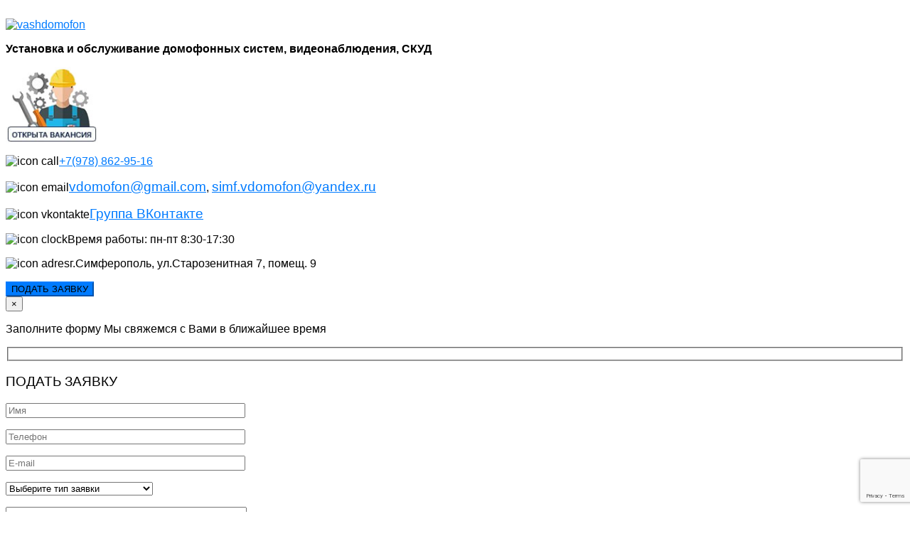

--- FILE ---
content_type: text/html; charset=utf-8
request_url: https://www.google.com/recaptcha/api2/anchor?ar=1&k=6LftI1oaAAAAAMHKvPuqPttJBBAV7yuYklF5LhJd&co=aHR0cHM6Ly92YXNoZG9tb2Zvbi5jb206NDQz&hl=en&v=N67nZn4AqZkNcbeMu4prBgzg&size=invisible&anchor-ms=20000&execute-ms=30000&cb=wzy5prjvf1tr
body_size: 48643
content:
<!DOCTYPE HTML><html dir="ltr" lang="en"><head><meta http-equiv="Content-Type" content="text/html; charset=UTF-8">
<meta http-equiv="X-UA-Compatible" content="IE=edge">
<title>reCAPTCHA</title>
<style type="text/css">
/* cyrillic-ext */
@font-face {
  font-family: 'Roboto';
  font-style: normal;
  font-weight: 400;
  font-stretch: 100%;
  src: url(//fonts.gstatic.com/s/roboto/v48/KFO7CnqEu92Fr1ME7kSn66aGLdTylUAMa3GUBHMdazTgWw.woff2) format('woff2');
  unicode-range: U+0460-052F, U+1C80-1C8A, U+20B4, U+2DE0-2DFF, U+A640-A69F, U+FE2E-FE2F;
}
/* cyrillic */
@font-face {
  font-family: 'Roboto';
  font-style: normal;
  font-weight: 400;
  font-stretch: 100%;
  src: url(//fonts.gstatic.com/s/roboto/v48/KFO7CnqEu92Fr1ME7kSn66aGLdTylUAMa3iUBHMdazTgWw.woff2) format('woff2');
  unicode-range: U+0301, U+0400-045F, U+0490-0491, U+04B0-04B1, U+2116;
}
/* greek-ext */
@font-face {
  font-family: 'Roboto';
  font-style: normal;
  font-weight: 400;
  font-stretch: 100%;
  src: url(//fonts.gstatic.com/s/roboto/v48/KFO7CnqEu92Fr1ME7kSn66aGLdTylUAMa3CUBHMdazTgWw.woff2) format('woff2');
  unicode-range: U+1F00-1FFF;
}
/* greek */
@font-face {
  font-family: 'Roboto';
  font-style: normal;
  font-weight: 400;
  font-stretch: 100%;
  src: url(//fonts.gstatic.com/s/roboto/v48/KFO7CnqEu92Fr1ME7kSn66aGLdTylUAMa3-UBHMdazTgWw.woff2) format('woff2');
  unicode-range: U+0370-0377, U+037A-037F, U+0384-038A, U+038C, U+038E-03A1, U+03A3-03FF;
}
/* math */
@font-face {
  font-family: 'Roboto';
  font-style: normal;
  font-weight: 400;
  font-stretch: 100%;
  src: url(//fonts.gstatic.com/s/roboto/v48/KFO7CnqEu92Fr1ME7kSn66aGLdTylUAMawCUBHMdazTgWw.woff2) format('woff2');
  unicode-range: U+0302-0303, U+0305, U+0307-0308, U+0310, U+0312, U+0315, U+031A, U+0326-0327, U+032C, U+032F-0330, U+0332-0333, U+0338, U+033A, U+0346, U+034D, U+0391-03A1, U+03A3-03A9, U+03B1-03C9, U+03D1, U+03D5-03D6, U+03F0-03F1, U+03F4-03F5, U+2016-2017, U+2034-2038, U+203C, U+2040, U+2043, U+2047, U+2050, U+2057, U+205F, U+2070-2071, U+2074-208E, U+2090-209C, U+20D0-20DC, U+20E1, U+20E5-20EF, U+2100-2112, U+2114-2115, U+2117-2121, U+2123-214F, U+2190, U+2192, U+2194-21AE, U+21B0-21E5, U+21F1-21F2, U+21F4-2211, U+2213-2214, U+2216-22FF, U+2308-230B, U+2310, U+2319, U+231C-2321, U+2336-237A, U+237C, U+2395, U+239B-23B7, U+23D0, U+23DC-23E1, U+2474-2475, U+25AF, U+25B3, U+25B7, U+25BD, U+25C1, U+25CA, U+25CC, U+25FB, U+266D-266F, U+27C0-27FF, U+2900-2AFF, U+2B0E-2B11, U+2B30-2B4C, U+2BFE, U+3030, U+FF5B, U+FF5D, U+1D400-1D7FF, U+1EE00-1EEFF;
}
/* symbols */
@font-face {
  font-family: 'Roboto';
  font-style: normal;
  font-weight: 400;
  font-stretch: 100%;
  src: url(//fonts.gstatic.com/s/roboto/v48/KFO7CnqEu92Fr1ME7kSn66aGLdTylUAMaxKUBHMdazTgWw.woff2) format('woff2');
  unicode-range: U+0001-000C, U+000E-001F, U+007F-009F, U+20DD-20E0, U+20E2-20E4, U+2150-218F, U+2190, U+2192, U+2194-2199, U+21AF, U+21E6-21F0, U+21F3, U+2218-2219, U+2299, U+22C4-22C6, U+2300-243F, U+2440-244A, U+2460-24FF, U+25A0-27BF, U+2800-28FF, U+2921-2922, U+2981, U+29BF, U+29EB, U+2B00-2BFF, U+4DC0-4DFF, U+FFF9-FFFB, U+10140-1018E, U+10190-1019C, U+101A0, U+101D0-101FD, U+102E0-102FB, U+10E60-10E7E, U+1D2C0-1D2D3, U+1D2E0-1D37F, U+1F000-1F0FF, U+1F100-1F1AD, U+1F1E6-1F1FF, U+1F30D-1F30F, U+1F315, U+1F31C, U+1F31E, U+1F320-1F32C, U+1F336, U+1F378, U+1F37D, U+1F382, U+1F393-1F39F, U+1F3A7-1F3A8, U+1F3AC-1F3AF, U+1F3C2, U+1F3C4-1F3C6, U+1F3CA-1F3CE, U+1F3D4-1F3E0, U+1F3ED, U+1F3F1-1F3F3, U+1F3F5-1F3F7, U+1F408, U+1F415, U+1F41F, U+1F426, U+1F43F, U+1F441-1F442, U+1F444, U+1F446-1F449, U+1F44C-1F44E, U+1F453, U+1F46A, U+1F47D, U+1F4A3, U+1F4B0, U+1F4B3, U+1F4B9, U+1F4BB, U+1F4BF, U+1F4C8-1F4CB, U+1F4D6, U+1F4DA, U+1F4DF, U+1F4E3-1F4E6, U+1F4EA-1F4ED, U+1F4F7, U+1F4F9-1F4FB, U+1F4FD-1F4FE, U+1F503, U+1F507-1F50B, U+1F50D, U+1F512-1F513, U+1F53E-1F54A, U+1F54F-1F5FA, U+1F610, U+1F650-1F67F, U+1F687, U+1F68D, U+1F691, U+1F694, U+1F698, U+1F6AD, U+1F6B2, U+1F6B9-1F6BA, U+1F6BC, U+1F6C6-1F6CF, U+1F6D3-1F6D7, U+1F6E0-1F6EA, U+1F6F0-1F6F3, U+1F6F7-1F6FC, U+1F700-1F7FF, U+1F800-1F80B, U+1F810-1F847, U+1F850-1F859, U+1F860-1F887, U+1F890-1F8AD, U+1F8B0-1F8BB, U+1F8C0-1F8C1, U+1F900-1F90B, U+1F93B, U+1F946, U+1F984, U+1F996, U+1F9E9, U+1FA00-1FA6F, U+1FA70-1FA7C, U+1FA80-1FA89, U+1FA8F-1FAC6, U+1FACE-1FADC, U+1FADF-1FAE9, U+1FAF0-1FAF8, U+1FB00-1FBFF;
}
/* vietnamese */
@font-face {
  font-family: 'Roboto';
  font-style: normal;
  font-weight: 400;
  font-stretch: 100%;
  src: url(//fonts.gstatic.com/s/roboto/v48/KFO7CnqEu92Fr1ME7kSn66aGLdTylUAMa3OUBHMdazTgWw.woff2) format('woff2');
  unicode-range: U+0102-0103, U+0110-0111, U+0128-0129, U+0168-0169, U+01A0-01A1, U+01AF-01B0, U+0300-0301, U+0303-0304, U+0308-0309, U+0323, U+0329, U+1EA0-1EF9, U+20AB;
}
/* latin-ext */
@font-face {
  font-family: 'Roboto';
  font-style: normal;
  font-weight: 400;
  font-stretch: 100%;
  src: url(//fonts.gstatic.com/s/roboto/v48/KFO7CnqEu92Fr1ME7kSn66aGLdTylUAMa3KUBHMdazTgWw.woff2) format('woff2');
  unicode-range: U+0100-02BA, U+02BD-02C5, U+02C7-02CC, U+02CE-02D7, U+02DD-02FF, U+0304, U+0308, U+0329, U+1D00-1DBF, U+1E00-1E9F, U+1EF2-1EFF, U+2020, U+20A0-20AB, U+20AD-20C0, U+2113, U+2C60-2C7F, U+A720-A7FF;
}
/* latin */
@font-face {
  font-family: 'Roboto';
  font-style: normal;
  font-weight: 400;
  font-stretch: 100%;
  src: url(//fonts.gstatic.com/s/roboto/v48/KFO7CnqEu92Fr1ME7kSn66aGLdTylUAMa3yUBHMdazQ.woff2) format('woff2');
  unicode-range: U+0000-00FF, U+0131, U+0152-0153, U+02BB-02BC, U+02C6, U+02DA, U+02DC, U+0304, U+0308, U+0329, U+2000-206F, U+20AC, U+2122, U+2191, U+2193, U+2212, U+2215, U+FEFF, U+FFFD;
}
/* cyrillic-ext */
@font-face {
  font-family: 'Roboto';
  font-style: normal;
  font-weight: 500;
  font-stretch: 100%;
  src: url(//fonts.gstatic.com/s/roboto/v48/KFO7CnqEu92Fr1ME7kSn66aGLdTylUAMa3GUBHMdazTgWw.woff2) format('woff2');
  unicode-range: U+0460-052F, U+1C80-1C8A, U+20B4, U+2DE0-2DFF, U+A640-A69F, U+FE2E-FE2F;
}
/* cyrillic */
@font-face {
  font-family: 'Roboto';
  font-style: normal;
  font-weight: 500;
  font-stretch: 100%;
  src: url(//fonts.gstatic.com/s/roboto/v48/KFO7CnqEu92Fr1ME7kSn66aGLdTylUAMa3iUBHMdazTgWw.woff2) format('woff2');
  unicode-range: U+0301, U+0400-045F, U+0490-0491, U+04B0-04B1, U+2116;
}
/* greek-ext */
@font-face {
  font-family: 'Roboto';
  font-style: normal;
  font-weight: 500;
  font-stretch: 100%;
  src: url(//fonts.gstatic.com/s/roboto/v48/KFO7CnqEu92Fr1ME7kSn66aGLdTylUAMa3CUBHMdazTgWw.woff2) format('woff2');
  unicode-range: U+1F00-1FFF;
}
/* greek */
@font-face {
  font-family: 'Roboto';
  font-style: normal;
  font-weight: 500;
  font-stretch: 100%;
  src: url(//fonts.gstatic.com/s/roboto/v48/KFO7CnqEu92Fr1ME7kSn66aGLdTylUAMa3-UBHMdazTgWw.woff2) format('woff2');
  unicode-range: U+0370-0377, U+037A-037F, U+0384-038A, U+038C, U+038E-03A1, U+03A3-03FF;
}
/* math */
@font-face {
  font-family: 'Roboto';
  font-style: normal;
  font-weight: 500;
  font-stretch: 100%;
  src: url(//fonts.gstatic.com/s/roboto/v48/KFO7CnqEu92Fr1ME7kSn66aGLdTylUAMawCUBHMdazTgWw.woff2) format('woff2');
  unicode-range: U+0302-0303, U+0305, U+0307-0308, U+0310, U+0312, U+0315, U+031A, U+0326-0327, U+032C, U+032F-0330, U+0332-0333, U+0338, U+033A, U+0346, U+034D, U+0391-03A1, U+03A3-03A9, U+03B1-03C9, U+03D1, U+03D5-03D6, U+03F0-03F1, U+03F4-03F5, U+2016-2017, U+2034-2038, U+203C, U+2040, U+2043, U+2047, U+2050, U+2057, U+205F, U+2070-2071, U+2074-208E, U+2090-209C, U+20D0-20DC, U+20E1, U+20E5-20EF, U+2100-2112, U+2114-2115, U+2117-2121, U+2123-214F, U+2190, U+2192, U+2194-21AE, U+21B0-21E5, U+21F1-21F2, U+21F4-2211, U+2213-2214, U+2216-22FF, U+2308-230B, U+2310, U+2319, U+231C-2321, U+2336-237A, U+237C, U+2395, U+239B-23B7, U+23D0, U+23DC-23E1, U+2474-2475, U+25AF, U+25B3, U+25B7, U+25BD, U+25C1, U+25CA, U+25CC, U+25FB, U+266D-266F, U+27C0-27FF, U+2900-2AFF, U+2B0E-2B11, U+2B30-2B4C, U+2BFE, U+3030, U+FF5B, U+FF5D, U+1D400-1D7FF, U+1EE00-1EEFF;
}
/* symbols */
@font-face {
  font-family: 'Roboto';
  font-style: normal;
  font-weight: 500;
  font-stretch: 100%;
  src: url(//fonts.gstatic.com/s/roboto/v48/KFO7CnqEu92Fr1ME7kSn66aGLdTylUAMaxKUBHMdazTgWw.woff2) format('woff2');
  unicode-range: U+0001-000C, U+000E-001F, U+007F-009F, U+20DD-20E0, U+20E2-20E4, U+2150-218F, U+2190, U+2192, U+2194-2199, U+21AF, U+21E6-21F0, U+21F3, U+2218-2219, U+2299, U+22C4-22C6, U+2300-243F, U+2440-244A, U+2460-24FF, U+25A0-27BF, U+2800-28FF, U+2921-2922, U+2981, U+29BF, U+29EB, U+2B00-2BFF, U+4DC0-4DFF, U+FFF9-FFFB, U+10140-1018E, U+10190-1019C, U+101A0, U+101D0-101FD, U+102E0-102FB, U+10E60-10E7E, U+1D2C0-1D2D3, U+1D2E0-1D37F, U+1F000-1F0FF, U+1F100-1F1AD, U+1F1E6-1F1FF, U+1F30D-1F30F, U+1F315, U+1F31C, U+1F31E, U+1F320-1F32C, U+1F336, U+1F378, U+1F37D, U+1F382, U+1F393-1F39F, U+1F3A7-1F3A8, U+1F3AC-1F3AF, U+1F3C2, U+1F3C4-1F3C6, U+1F3CA-1F3CE, U+1F3D4-1F3E0, U+1F3ED, U+1F3F1-1F3F3, U+1F3F5-1F3F7, U+1F408, U+1F415, U+1F41F, U+1F426, U+1F43F, U+1F441-1F442, U+1F444, U+1F446-1F449, U+1F44C-1F44E, U+1F453, U+1F46A, U+1F47D, U+1F4A3, U+1F4B0, U+1F4B3, U+1F4B9, U+1F4BB, U+1F4BF, U+1F4C8-1F4CB, U+1F4D6, U+1F4DA, U+1F4DF, U+1F4E3-1F4E6, U+1F4EA-1F4ED, U+1F4F7, U+1F4F9-1F4FB, U+1F4FD-1F4FE, U+1F503, U+1F507-1F50B, U+1F50D, U+1F512-1F513, U+1F53E-1F54A, U+1F54F-1F5FA, U+1F610, U+1F650-1F67F, U+1F687, U+1F68D, U+1F691, U+1F694, U+1F698, U+1F6AD, U+1F6B2, U+1F6B9-1F6BA, U+1F6BC, U+1F6C6-1F6CF, U+1F6D3-1F6D7, U+1F6E0-1F6EA, U+1F6F0-1F6F3, U+1F6F7-1F6FC, U+1F700-1F7FF, U+1F800-1F80B, U+1F810-1F847, U+1F850-1F859, U+1F860-1F887, U+1F890-1F8AD, U+1F8B0-1F8BB, U+1F8C0-1F8C1, U+1F900-1F90B, U+1F93B, U+1F946, U+1F984, U+1F996, U+1F9E9, U+1FA00-1FA6F, U+1FA70-1FA7C, U+1FA80-1FA89, U+1FA8F-1FAC6, U+1FACE-1FADC, U+1FADF-1FAE9, U+1FAF0-1FAF8, U+1FB00-1FBFF;
}
/* vietnamese */
@font-face {
  font-family: 'Roboto';
  font-style: normal;
  font-weight: 500;
  font-stretch: 100%;
  src: url(//fonts.gstatic.com/s/roboto/v48/KFO7CnqEu92Fr1ME7kSn66aGLdTylUAMa3OUBHMdazTgWw.woff2) format('woff2');
  unicode-range: U+0102-0103, U+0110-0111, U+0128-0129, U+0168-0169, U+01A0-01A1, U+01AF-01B0, U+0300-0301, U+0303-0304, U+0308-0309, U+0323, U+0329, U+1EA0-1EF9, U+20AB;
}
/* latin-ext */
@font-face {
  font-family: 'Roboto';
  font-style: normal;
  font-weight: 500;
  font-stretch: 100%;
  src: url(//fonts.gstatic.com/s/roboto/v48/KFO7CnqEu92Fr1ME7kSn66aGLdTylUAMa3KUBHMdazTgWw.woff2) format('woff2');
  unicode-range: U+0100-02BA, U+02BD-02C5, U+02C7-02CC, U+02CE-02D7, U+02DD-02FF, U+0304, U+0308, U+0329, U+1D00-1DBF, U+1E00-1E9F, U+1EF2-1EFF, U+2020, U+20A0-20AB, U+20AD-20C0, U+2113, U+2C60-2C7F, U+A720-A7FF;
}
/* latin */
@font-face {
  font-family: 'Roboto';
  font-style: normal;
  font-weight: 500;
  font-stretch: 100%;
  src: url(//fonts.gstatic.com/s/roboto/v48/KFO7CnqEu92Fr1ME7kSn66aGLdTylUAMa3yUBHMdazQ.woff2) format('woff2');
  unicode-range: U+0000-00FF, U+0131, U+0152-0153, U+02BB-02BC, U+02C6, U+02DA, U+02DC, U+0304, U+0308, U+0329, U+2000-206F, U+20AC, U+2122, U+2191, U+2193, U+2212, U+2215, U+FEFF, U+FFFD;
}
/* cyrillic-ext */
@font-face {
  font-family: 'Roboto';
  font-style: normal;
  font-weight: 900;
  font-stretch: 100%;
  src: url(//fonts.gstatic.com/s/roboto/v48/KFO7CnqEu92Fr1ME7kSn66aGLdTylUAMa3GUBHMdazTgWw.woff2) format('woff2');
  unicode-range: U+0460-052F, U+1C80-1C8A, U+20B4, U+2DE0-2DFF, U+A640-A69F, U+FE2E-FE2F;
}
/* cyrillic */
@font-face {
  font-family: 'Roboto';
  font-style: normal;
  font-weight: 900;
  font-stretch: 100%;
  src: url(//fonts.gstatic.com/s/roboto/v48/KFO7CnqEu92Fr1ME7kSn66aGLdTylUAMa3iUBHMdazTgWw.woff2) format('woff2');
  unicode-range: U+0301, U+0400-045F, U+0490-0491, U+04B0-04B1, U+2116;
}
/* greek-ext */
@font-face {
  font-family: 'Roboto';
  font-style: normal;
  font-weight: 900;
  font-stretch: 100%;
  src: url(//fonts.gstatic.com/s/roboto/v48/KFO7CnqEu92Fr1ME7kSn66aGLdTylUAMa3CUBHMdazTgWw.woff2) format('woff2');
  unicode-range: U+1F00-1FFF;
}
/* greek */
@font-face {
  font-family: 'Roboto';
  font-style: normal;
  font-weight: 900;
  font-stretch: 100%;
  src: url(//fonts.gstatic.com/s/roboto/v48/KFO7CnqEu92Fr1ME7kSn66aGLdTylUAMa3-UBHMdazTgWw.woff2) format('woff2');
  unicode-range: U+0370-0377, U+037A-037F, U+0384-038A, U+038C, U+038E-03A1, U+03A3-03FF;
}
/* math */
@font-face {
  font-family: 'Roboto';
  font-style: normal;
  font-weight: 900;
  font-stretch: 100%;
  src: url(//fonts.gstatic.com/s/roboto/v48/KFO7CnqEu92Fr1ME7kSn66aGLdTylUAMawCUBHMdazTgWw.woff2) format('woff2');
  unicode-range: U+0302-0303, U+0305, U+0307-0308, U+0310, U+0312, U+0315, U+031A, U+0326-0327, U+032C, U+032F-0330, U+0332-0333, U+0338, U+033A, U+0346, U+034D, U+0391-03A1, U+03A3-03A9, U+03B1-03C9, U+03D1, U+03D5-03D6, U+03F0-03F1, U+03F4-03F5, U+2016-2017, U+2034-2038, U+203C, U+2040, U+2043, U+2047, U+2050, U+2057, U+205F, U+2070-2071, U+2074-208E, U+2090-209C, U+20D0-20DC, U+20E1, U+20E5-20EF, U+2100-2112, U+2114-2115, U+2117-2121, U+2123-214F, U+2190, U+2192, U+2194-21AE, U+21B0-21E5, U+21F1-21F2, U+21F4-2211, U+2213-2214, U+2216-22FF, U+2308-230B, U+2310, U+2319, U+231C-2321, U+2336-237A, U+237C, U+2395, U+239B-23B7, U+23D0, U+23DC-23E1, U+2474-2475, U+25AF, U+25B3, U+25B7, U+25BD, U+25C1, U+25CA, U+25CC, U+25FB, U+266D-266F, U+27C0-27FF, U+2900-2AFF, U+2B0E-2B11, U+2B30-2B4C, U+2BFE, U+3030, U+FF5B, U+FF5D, U+1D400-1D7FF, U+1EE00-1EEFF;
}
/* symbols */
@font-face {
  font-family: 'Roboto';
  font-style: normal;
  font-weight: 900;
  font-stretch: 100%;
  src: url(//fonts.gstatic.com/s/roboto/v48/KFO7CnqEu92Fr1ME7kSn66aGLdTylUAMaxKUBHMdazTgWw.woff2) format('woff2');
  unicode-range: U+0001-000C, U+000E-001F, U+007F-009F, U+20DD-20E0, U+20E2-20E4, U+2150-218F, U+2190, U+2192, U+2194-2199, U+21AF, U+21E6-21F0, U+21F3, U+2218-2219, U+2299, U+22C4-22C6, U+2300-243F, U+2440-244A, U+2460-24FF, U+25A0-27BF, U+2800-28FF, U+2921-2922, U+2981, U+29BF, U+29EB, U+2B00-2BFF, U+4DC0-4DFF, U+FFF9-FFFB, U+10140-1018E, U+10190-1019C, U+101A0, U+101D0-101FD, U+102E0-102FB, U+10E60-10E7E, U+1D2C0-1D2D3, U+1D2E0-1D37F, U+1F000-1F0FF, U+1F100-1F1AD, U+1F1E6-1F1FF, U+1F30D-1F30F, U+1F315, U+1F31C, U+1F31E, U+1F320-1F32C, U+1F336, U+1F378, U+1F37D, U+1F382, U+1F393-1F39F, U+1F3A7-1F3A8, U+1F3AC-1F3AF, U+1F3C2, U+1F3C4-1F3C6, U+1F3CA-1F3CE, U+1F3D4-1F3E0, U+1F3ED, U+1F3F1-1F3F3, U+1F3F5-1F3F7, U+1F408, U+1F415, U+1F41F, U+1F426, U+1F43F, U+1F441-1F442, U+1F444, U+1F446-1F449, U+1F44C-1F44E, U+1F453, U+1F46A, U+1F47D, U+1F4A3, U+1F4B0, U+1F4B3, U+1F4B9, U+1F4BB, U+1F4BF, U+1F4C8-1F4CB, U+1F4D6, U+1F4DA, U+1F4DF, U+1F4E3-1F4E6, U+1F4EA-1F4ED, U+1F4F7, U+1F4F9-1F4FB, U+1F4FD-1F4FE, U+1F503, U+1F507-1F50B, U+1F50D, U+1F512-1F513, U+1F53E-1F54A, U+1F54F-1F5FA, U+1F610, U+1F650-1F67F, U+1F687, U+1F68D, U+1F691, U+1F694, U+1F698, U+1F6AD, U+1F6B2, U+1F6B9-1F6BA, U+1F6BC, U+1F6C6-1F6CF, U+1F6D3-1F6D7, U+1F6E0-1F6EA, U+1F6F0-1F6F3, U+1F6F7-1F6FC, U+1F700-1F7FF, U+1F800-1F80B, U+1F810-1F847, U+1F850-1F859, U+1F860-1F887, U+1F890-1F8AD, U+1F8B0-1F8BB, U+1F8C0-1F8C1, U+1F900-1F90B, U+1F93B, U+1F946, U+1F984, U+1F996, U+1F9E9, U+1FA00-1FA6F, U+1FA70-1FA7C, U+1FA80-1FA89, U+1FA8F-1FAC6, U+1FACE-1FADC, U+1FADF-1FAE9, U+1FAF0-1FAF8, U+1FB00-1FBFF;
}
/* vietnamese */
@font-face {
  font-family: 'Roboto';
  font-style: normal;
  font-weight: 900;
  font-stretch: 100%;
  src: url(//fonts.gstatic.com/s/roboto/v48/KFO7CnqEu92Fr1ME7kSn66aGLdTylUAMa3OUBHMdazTgWw.woff2) format('woff2');
  unicode-range: U+0102-0103, U+0110-0111, U+0128-0129, U+0168-0169, U+01A0-01A1, U+01AF-01B0, U+0300-0301, U+0303-0304, U+0308-0309, U+0323, U+0329, U+1EA0-1EF9, U+20AB;
}
/* latin-ext */
@font-face {
  font-family: 'Roboto';
  font-style: normal;
  font-weight: 900;
  font-stretch: 100%;
  src: url(//fonts.gstatic.com/s/roboto/v48/KFO7CnqEu92Fr1ME7kSn66aGLdTylUAMa3KUBHMdazTgWw.woff2) format('woff2');
  unicode-range: U+0100-02BA, U+02BD-02C5, U+02C7-02CC, U+02CE-02D7, U+02DD-02FF, U+0304, U+0308, U+0329, U+1D00-1DBF, U+1E00-1E9F, U+1EF2-1EFF, U+2020, U+20A0-20AB, U+20AD-20C0, U+2113, U+2C60-2C7F, U+A720-A7FF;
}
/* latin */
@font-face {
  font-family: 'Roboto';
  font-style: normal;
  font-weight: 900;
  font-stretch: 100%;
  src: url(//fonts.gstatic.com/s/roboto/v48/KFO7CnqEu92Fr1ME7kSn66aGLdTylUAMa3yUBHMdazQ.woff2) format('woff2');
  unicode-range: U+0000-00FF, U+0131, U+0152-0153, U+02BB-02BC, U+02C6, U+02DA, U+02DC, U+0304, U+0308, U+0329, U+2000-206F, U+20AC, U+2122, U+2191, U+2193, U+2212, U+2215, U+FEFF, U+FFFD;
}

</style>
<link rel="stylesheet" type="text/css" href="https://www.gstatic.com/recaptcha/releases/N67nZn4AqZkNcbeMu4prBgzg/styles__ltr.css">
<script nonce="e7tdjnkwwEtHV8Yf4nOmzA" type="text/javascript">window['__recaptcha_api'] = 'https://www.google.com/recaptcha/api2/';</script>
<script type="text/javascript" src="https://www.gstatic.com/recaptcha/releases/N67nZn4AqZkNcbeMu4prBgzg/recaptcha__en.js" nonce="e7tdjnkwwEtHV8Yf4nOmzA">
      
    </script></head>
<body><div id="rc-anchor-alert" class="rc-anchor-alert"></div>
<input type="hidden" id="recaptcha-token" value="[base64]">
<script type="text/javascript" nonce="e7tdjnkwwEtHV8Yf4nOmzA">
      recaptcha.anchor.Main.init("[\x22ainput\x22,[\x22bgdata\x22,\x22\x22,\[base64]/[base64]/MjU1Ong/[base64]/[base64]/[base64]/[base64]/[base64]/[base64]/[base64]/[base64]/[base64]/[base64]/[base64]/[base64]/[base64]/[base64]/[base64]\\u003d\x22,\[base64]\\u003d\x22,\x22w5zDo2/[base64]/[base64]/dwZ0WMOfw6Y+BCXCocOBBcOKw6QJcF3DvhfCm1HCm8KxwoDDvFl/VGs9w4dpGhzDjQtDwpc+F8KIw4PDhUTCsMOtw7Flwp3CncK3QsKJW1XCgsOcw7nDm8OgacO6w6PCkcKYw40XwrQBwqVxwo/[base64]/CkQzCknHCpm3DosK8FCUSw4NSw64YAsK+QcKSNylEJBzCjT/DkRnDv0zDvGbDqsK5woFfwoPCoMKtHHHDtirCm8KtCTTCm3vDpsKtw7kiLMKBEH4Tw4PCgGjDlwzDrcKic8OhwqfDnz8GTnTCmDPDi0jCjjIARTDChcOmwqcuwpPDicKdRjzCgBNfMkfDpsK3wqDDg2TDhMO3JxTDg8OoClZew4trw7/Dl8K+aW7CiMOvGT8ORcKUYlPDkV/CtMO1ElXCgAUCOcK5wpvCqsKRWMOuwpzCkShDwoFewoFzTCvCrcOfAcKAwp12Dm5KPwlUIMOSJHhoXA3DlBVyRTFRwoTClx/DksKgw67Dt8Oiw6spHhjCs8Kaw7o9YTnDmcOTfDYowrgwTFJzKsObw73DncKyw7VQw5w8RQfCtntsNMKSw45ROsKaw4wowphHcMK8woUFKCw5w5ZLbsKGw6RHwo3Dt8KCKUvDiMK4chMTw5Eiw49qcRbCn8OGG0zDsSg4MBg7ZQNLwqdEfBbDjg/[base64]/[base64]/[base64]/GyxSW8OAw6HCpyvChcOXwrTDt29pUEnCs8OVw4bCvcOKwrDCmzp9wo/DusORwqNhw6oBw7gnIwk9w7jDhsKmFyDCkMOYYB/DpmjDtcO3GGBjwqMEwrx8w6VPw73DoC8Fw7YFKcOcw446wpHDhi9Ib8OuwqPDu8OoL8OHZipfUUo1WgLCqMKwbsOZGMOQw70HV8OCLMOdXMKsOMKmwqHCuQbDoRp1ZRvDrcK6CynClcO3woDDn8OrVCrCncKqdi8BQRXCvDd0wqDCmMOzWMOkcMKBw5PDgwTCqFZ3w5/DosKOGjzDgXMEW0XCmGYpUycNTWjDh1lcwoYgwowHaFVZwq1tEsK1c8KLacO6wpDCtMOrwo/CpXjChhIzw7N3w5w7KCvCtHrCvUMDO8OAw4V1dFPCnMOrZ8KaMsKHRMKYLsOVw7/DgmDCsVvDnG9MF8O3VsO9aMKnw7srHkRXw4pTOmFAScKibzQYc8Ktdhlew4DCgxlZITFBbcOlwoshWFnCmcOlEMKHw6/DmTszQcOyw7g4LsO7GT56woJVShbDnMOXdcOGwpzDlVjDgjY+wrZvb8OqwpDChWECRMOLw5B4KcONwpxDw5rCqcKAEgXCjcKLbnrDhhA9w4Y1dcK7QMONFcKvwoonw5LCsD50w4Qrw6ULw5g2wopDVMKkZnd9wolZwoxoIgPCisKxw5bCgjQNw796U8Oew4/DgcKDXSp+w5jCulnCgwjDqMOwYzgUw6rCnW4Uw4/Duj95HHzDu8Obw5kdwrvCicKOwqkJw5RHXcOPw6XDiXzCsMOlw7nCucKowrcYw68iOGLDrD1/w5Now7l0XiTCnwUZOMOddDo1fSXDusKXwpHCvHjCqMOzw5JdXsKEe8K4w4w1w5PDmcKiQsKFw6VWw68uw5MDXD7DumVmwqwWw50TwrHDq8OABcK/woXDlhgIw4IQXMO0bm/CuyoVw60VKRhiw5HCqgBwBcKANcOdU8KwUsK4YmvCgDLDrsO4GsKyHAPCiEjDu8KkSMO0w5dbAsKgV8K9woTCo8Ouw4BIbsOdwq/Duy/CssO6wrzDi8OOH007FSTDllLDrhUUK8KkBw7DjMKFwqoRKCUuwprDosKIUy3CnFYGw7PDkDBqacO2V8Kcw4hswqJWTFguwofCiBPCqMKjJ1EMfTsAAWHCs8OEdDnDmGzCsUU8dMO7w5XChMKxKxpmw64owq/CsWs4fkPCqTIbwppYwrxmaxNlOcOow7TDvcKZwoFYw57DgMKkEwnCs8OJwr9fwrXCsW3CvsOPAT3Dg8KKw6J3w7g7w4nCusKWw5lGw7fDq1zCv8K2wrRuMBDCr8KYYF/DtF40c37Ci8OuDcKSZcO4w7NZIMKEw5BUTmo9CynCrhwKOgpGw5t0TxU/XzklPkE8wp8Uw54Iw4YSwpLCuDk2w4k7w7d/S8KSw4YPMMOEOcOCwoFfw5V9XVNTwp5mNsKgw6QgwqbDk31fwr43eMK5IT9Dwp/DrcO7ccKKw78AIkBYJMODEwzDikB2w6nDsMOaaSvChR7Ct8KOX8KrV8Klc8OvwobCg3UEwqUHwrvDr3PCksODEsOowpXDuMOmw5wXw4dTw4c8bDzCvcK3IMKbEcOMeXHDgFjCu8OLw4HDqEc9wrx3w67DjcOgwoNTwqnCscKiWsKseMKmM8KrX33Cj01Iw5XDqz4XCg/CncOLBVJ3EcKcHsKkw7AyYWnDtMOxPcO/LB/[base64]/DhcK1Y8Kpw5YNw552PsK9w40twp7Doh8FT3giw5J/wqJWIgZfQ8OvwoLCs8O/wqnCn3XCml8YOsO3JMOEcMOVwq7CjcO7UT/[base64]/[base64]/B8KOFkzCnXBZwr0+I0fDvj3Cs3LDkmnDmMOHw6fCmMOywr3CvwTDuSPDl8OlwoVxEMKbwow/w4nCtW1Fw59nAWnCo0LDrMKFw7ogEHXDszPDh8K4EmjDlE1EJUIpwpFCK8KXw6bChsOAVMKZEipAOjYJwphTw7DCh8OODmNHd8Kdw44Vw4l+TngLH1DDkMKTVi8gdQLDi8OQw4PDgwvCvMOUUiVoJiTDmMO9DjjCscOxw4/DlibDrC8tZ8KJw4Zzw6rDvwkOwpfDrHVBL8OAw5dfw69lw4VlR8KjM8OdWcOvasOiw7khwr03w5YrXsOnYcK4CsOMw6XCjsKuwoDCoBlWw6DDg2IUHMKqdcOAfMKAcMOLCjpfcMOjw6DDicOrwr/Cn8K5WylOWMKdByJ0wpvDvcOrwo/CmsKsC8O/[base64]/[base64]/DhMO7w5V4wrQtwoTDn00ow6oxw7ZCw5QtwpNbw6LCmsK7E2jCvFpowrF2cR09woLCisOID8KtMU3Cp8KNXsK+w6fDgsKIDcKHw4/[base64]/Ds8K4wrvCtcKhw63Dk8Kmwr0VPS0+wqjCixvCk3gUcMKqU8OiwpLCm8KYwpESwofCncKFwoUWZixQSzcPwoxVw47CgcObfcKEA1PCssKKwp/DlsOWIsOkA8KeG8KtYsKHZhLDuAnCpAjDlm7CnMOYFQ3Dhk/DnsKGw44swrHDhAx1wrfDl8OXYcOYXV9QSQkpw4JWfMKAwqbDikpeLsKSwqctw6wqPnPClG5Ce3oLFTvCsydsZDzChh/DnVgdwp/Dk21Mw6fCscKLSnBFwqfCgcKPw55Qw4lew7tsVsOqwqLCsyrCmlfCv2dcw6rDiT3DsMKtwoUPwoYySsKewobCk8OewpNqw7oBw4TDsBvCmRdqaSvCncOpw7nChcOfGcOHw6/DgknDh8OrTMK7Imw9w6nCiMOQGXMrcMOYfg0BwrkOwokCwpY5EMO+NEDCtcO+w54uQsO4NTR9w649wqTCoR98csO+F2/CtMKCOmrCmMONHDtQwrJWw64wJ8KowrLChMOHPsO/WXEZw7/DhcOawq49KsK6woF9w6bDry5gecORcwrDoMOkcAbDrnfCqWDCjcKcwpXCgMK1KhDCj8OdJSQHwrt4Aycuw7giD0fCgx3DiholL8OyHcKmw4bDp2nDj8Ojw6jDjGbDj3DDj1jCvcK/[base64]/[base64]/DrcOXw4cQAsOFw47CjxdzPmTDqRJKOGLDok1jw7jCucO7w7p2Ey4VDsOmwpvDh8OVMsK8w4FPw7B2b8OtwqgwQMKtEXU6KnZzwo7CssOXwo7Cs8O9bSwEwoEee8OMQQ3CkW3CncKewrIqEm4Ywrhnw6lZS8K6FsK8wqs7JkNkUS7CkcOUTMOrQcKsDMOfw4w/wqErwpXCr8KmwrIwJ2vCn8K/w54KBUrDg8OZw7LCtcOQw7EhwpVyXVrDiy/[base64]/DmQgiHTdawozDuVQPLkbDjG7DrMO1cy9SwrJ8HyghdcKbccOJEXjCv3fDpsOMw4wQw5tDKFUpw74Ww7LCqBjCvGEGOMOBH2Uzwr1rZcKNFsK8wrTCsCUQwqMRw7/CrmDCqUHDnsOJHEDDmwfCqmhNw7wifi/DkMKZwpwtDsOQw6LDmmvCvVvCiRg1f8OTbcOvUcOvHwYPLnsKwpMZwovCrioNFcKWwpfDjcKpwrwyaMOVEcKrw6oRw40aLMKYwqjDk1jCujzCp8O4Nw/[base64]/CiwdMw5vCjS9Yf0Irw4tQw65VasOhDnzCtFfChcOfwrXCrlBXw7/Dr8K1w6rChMOaSMOTU0/Cr8K0wpnDgMOew75Lw6TCsD0FZmopw5zDuMK3KQcjEMO5w5BCamnCksOsVGrCsUZTwr8Tw5BVw59ODVZuw6DDqMKdSzPDoDAqworClChZbMK7w4PCgMKTw6Jgw6B1U8OyGXvCoDzDi00kM8Kawq0fw6bDpil5wrczTMKqw4/CkMKlIB/DiEhwwqzCrRZOwrdyWVfDvATCocKXw7/CvzDCgyzDrS5leMKSwpXCi8OZw5nDny8qw4bDmcORbg3CicO9w7TChsOEUggpwojCiwAkbktPw7bDksOKw4zCnEBSIFTDrwfDkcKdI8OeBFhuwrDDiMOgA8ONwqZ/wqw+w7jDi0zCoUMWHgLCmsKuUcKuw4Mgw4/CtnbDo31Kw5fChHXDp8O2HGFtOhBjNV/DgX4hwrbDkTDCrMK8w5XDqhHCh8OVZMKIwovCvsO2PMOKCSTDtAwKVMOoBmjDusOoQcKsO8KvwoXCqMKhwpQowrjDulLClBBpZ3lgfETDg2nCs8OaHcOgw7DCicKwwpfCocO6wrh3fHIbNhoAS0cBPsOpwpPCjyfDu3kGwr1rw7TDkcKUw644w6DDrMK/ez9Gw50lNMOSVj7DksK4NsKtf25uwq3DmlHDucK4Ez49McO+w7XDqyUCw4HDisO/w7wLw4TCkCIiEcKZW8KaOUrDrsOxaA5zw54odsOQXGDCpSZcwoURwpIzwoF0TC/CsBbCqSzDrSTDkTbDmcOdUXp9VGJhwpbDmkIcw4bCssOhw7oNwq/[base64]/w5howqIww7DCq1XCtMOrwrDCuFPDrMKpf0A9woEkw4VzCMKGwrkMIMOOw4fDlCbDtFXDiXIJw61rwoHDuBTDl8KHYsOXwqnDisKpw6sWEwHDghZUwo53wpFGwrJrw7xqOMKoGxDChcOcw5rCqsKVSWhSwrJvQWQDw4bCvXvCtmNoS8OzFHPDuF/ClcKLwrTDjTBQw5fCvcK2wqwiR8Kww7zDm0nDhA3DoDgPw7fDkUPDoCwMXMOjTcKtwpnDq37CnR7Ds8OYwqo2woVUHcOFw50fwqseXcKNwrosFcO/BV5BQMO+L8OACjMFwoJKwr7Cq8Opw6FVwpHCpC3CtTl3azTCpR7DmMO8w4lXwoXClhLCrCk2wqfCkcOew57CiRJIw5PDiXnClMOjf8Kmw6zCn8KQwqLDiG8NwoJZw4/CmcO/[base64]/DlCxqw4nCiMODJERXwphow6wzw7kpwrpwdMOuw51iYm84A37CsVVGIlcgwovCl0F7EH3DghbDrsO/CcOwC3jCvmB9HsOtwq/[base64]/wo4Ew6xZwoLCj8OlZMOdezzDo8KfwqsPw6dCw5J9w55lw5oBwqVCw6MDIQZ4w6kAL2gRDDHCjDlow6XDrcOkw4DCjMK9YsOiHsOIw7B3wqprWEDCqRpIKTAMw5XDjlQ4wrrDt8Kow4IpRw1wwrzCksK3a1/ChMKuB8KWCgbDp3QwCzPDmcKxRXxnb8K/azDDtcKjC8OQcx3CtjUcwojDjMONJ8OhwqjDliDCjsKiaFnCrkgEw5x+wpUbwrZyXMKRDRgVDWUHw4dfGwrDlcODWsOCw6DCgcKuwrcGRivDr3jCuFJ/fBbDpsODCMKzwqMUC8KYC8KhfcKEwqUhXwg/VifDkMKXw6Vww6bCusK2wqFywrJHw70YL8Oqw7Jja8K1w5FmDCvCozF2Ag7CqmPDlwwDw7HCtxrClcKSw5zCjGYWa8KuCzAfQMKlBsOgwoHCl8O/w7Euw6HClMOkXVTCmG9gwp/CjVJdY8K0wrNZwr3CuQ3CqHZ+IxIXw7bCmsOAw7ROwps+w4/DjsKQODPCqMKewqY7wp8LO8ORYyDCncOVwp3CgsO2wo7DoGAMw5TChjU0wrBTcB3CuMOjCSxMHAIjPMKCZMO3BkxYE8Krw5zDl2lpwr8mPGHDt0Zkw77CsVTDk8KqLThDwqrCvEN5w6bCgTtoc3/CmCvCmzzCmMO1wqjDqcO3e3nDoi3DocOqJzdmw7vCjG9cwp8gasKGNsOIbhN9wrlMfcKHPDs2wp8fwq7DpsKDIcO/XSfCvQHCmUjDnU/Dn8OUwrfDnMOawrpkOMOXPTNsZkhXPQrCi13CpTbCjUTDt3EEDMKWQsKcw67CqwzDplrDr8K2XALDpsKFOMKBwrrDicKwcsONDsKrw48xb1oLw6fDimHCusKRw6XClT/CmmfDjSNkwrfCrMO5wqAGfcOKw4PDqy3CgMO1agDDksO/w74/QD19O8KWEXVzw5V5asOTwrTCgsKjcsK1w5bDpsOKwq3Cok9Qw45Lw4IHw6HCjsOkW07CsADCusKPRSYTwopFwqJQEsOveDc4wqvCpMOlw5MyEwFnYcOwWcKYd8KJeTIqw7Jbw7BKaMKzJsORIMOVTMOnw6tzw5TCt8K9w7zCjnk/PsOxw6UOw7bCh8KYwpI8wr1hO1deYsOaw582w4EveC3Dkn3DncONFj/DlsOuwp7CtCLCgAx/fSsuGk7CiVHClcK/fWhowpvDj8KOHSEZAsOODFBQwo1uw496AMOXw5LChjV2wrhkKgDDpBPDocODw41VOcOcQcOywo0cf1DDv8KUwqLDnsKRw7nCiMKIfjrCusOUMMKDw7I3cHF4IS3CrMKZw7XDicKfwq/DjDRwMCd3XUzCt8KMSsOmeMKNw5LDssKBwoRhdsOea8K7wo7DpsORwonCgwotMcKENjEbMsKXw5oaecKzR8KEw7jCncOiFDt/[base64]/[base64]/w73ClcO7SgRxY3pQa8OXcsKNWsK5wpLCrsOtwpU3wrEsF2DChMOcOAYpwr7DpMKqHCk3b8K9AH7CjUoPwp0oGcOzw48lwpRHOnxvIz4Sw64NC8K1w5XDti0/Vj/CgsKGYF3CtMOMw7RKNzZKHBTDo1TCqcKbw63DucKKJMOZw6kkw5/CpcK+DcOTesOsIE9Ew7VNaMOlwq1yw5nCqlnCuMKiPcKPw7jCv2bCo3LCqMKCYmdDwo0ccSLClVHDnkHClsK4FA9Awp3Dun3CjsOYw7jDg8KhLSA/d8OswrzCug/CtcKjFGFnw54DwrrDlUfDuB1gFcK6w4rCqcOiYG7DrsOBYA3DtcKQbyLCiMKaT1/Co00MHsKLAMObw4bChMKuwrDClHHChMK3w5hWBsOwwrNpw6LCtkbCsTTDiMKaGwjCpRrCocObFWHCv8OTw4zComJkLsOpQxbDrsKuWsOOZsKcw7QcwpNSw73ClMKXwqjCosK4wr17wrPCucO1wr/DqVLDpnN2AShuTShEw6hXPcO5woNZwr3CmUAiUG7DiQBXw7Adwrw6w4jDixXDmmlDwrTDrEdnworCgBfDmUAawotEw4xfw6Y9di/Cv8KJW8K7woPCq8O4w59MwrtGNQksYGt1Hl3DsD04csKSwqvCuzx8ACLDvXE7AsKgw7zDosK8a8OIwr8lw50KwqDCpFhIw7FSKjJpTCZTAcO+CsOKw7JKwqfDt8Kqwq1RFsKmw7pBEsOAwoklJzsNwrZlw5/ClcO7McOIwoHDpsOlw4PCpcOGUXoHUw3CtD1HEsOSwr3DiSnDkHrDnAfCvsOcwpg1LQnDo2vDqsKNScODwpkSw7IMw7TCjMOuwqhUDxDCoxFgcAMOwqPCg8KhTMOxwr/CtDx1wpETERfCjMO/UsOKbcKrIMKjwqLCnXN/wrzCpsKowpJLwo/Cq2HDiMK1KsOWw4ZwwqrCvy/CgGx5bDzCpcOYw7dgTGXCuF3Dh8KNZETDuAZGJxbDnj/DmMOpw7IbRS9nMcOsw4vCn39fwqDCpMOgw60Wwp9ew5MGwpwmNMKLwp/[base64]/Dl8KTwpgJMMOLw41sVRnDnsK5wrPDlTnCmgzDksKSDmDCsMOFXH3DksK+w4o1wr3ChypDw6HDrV/Dom7DlsOew6bDqWMsw7nDvsKzwpnDhVTCksKow77DnsO5R8KRIyE+NsOlSGJ1MUIhw65jw6DCrRnDmV7DnsOTGSbDmRPDlMOmKsK/wp7ClsOKw7YAw4PCt1XCpkAsSXoDw4XClxbCjsO/w7/[base64]/CphzCqiEcPAnDp1NnEMOXIgzDhMO+w45UGlnDk2LDmXfDh8OBIMKsZcKpw6DDgsKFwr5wVBlzwr3CpsObdsOLBTAcw7gsw4LDlhIGw43CicKzwq/CkMK0w40JFnptFcKWacK+w5XDvsK7TwjCncKGwoQcKMKLwo1XwqsLw63CusKKNMOyPTo0LMKpbTrCnsKSMFJwwq8MwpU0ecOWWcKhRElSwr1Awr/ClcOaYnDDkcKTwqbCuiwqJcKfP2kdO8OeBTHDkcOcXsKqOcK5JWzDmzPCiMK5PFsieVEowoEydnFyw7fCh1DClD7Dj1fCpQt2ScKYHHEFw7txwo/DusKJw6LDhcKta2NTw5bDkAVJw50mHyBUeAjChFrCtiHCrMOYwoU/w5bCncOzw6VHOzUFVMO6w5PDgyjDvSLDosKDMsKVwo7Cj3HCgsKfJ8KUw45NQRc0RcKYw5twBkzDh8O+V8ODwp/DumtuVCzDqmR2wqJqwq/DpiLChGcfwr/DlsOjw5E/wrfDonMzf8Olcx0YwodJIsK7fxbCqMKJZFTDuQdiwrVsG8O6BsOQw7g/[base64]/Dk07CjTVZbcK1TMKUVBbDpcKYwpI2w64uBCjCjBzDoMKYw7LCkMOZw7vDrsKjw63Csi/[base64]/[base64]/CisK1w7lLw43CqsKVwqLDiB8EQMKeE8KmwpHCtsKiLErCkyFYw4jCpsKRw7fDisKqwrZ+w4RZwrHCg8O8wrHDgMKrCsKHaxLDs8K1KcKiXF/DmcKUHHzCtcOAYUTCmcKrJMOIb8OSwpwow584wp9PwpnDjznCmMOLfcO2w5HDkhHChioxFCXCi3Q4TFnDphLCkU7DshPDnMKww6l0wobCpcObwoc0w5AkR3ILwokqDMOSZsOtH8KhwoUFw40xw4bCi1XDhMKxV8Ksw5LCm8OHw71KfG/CvRnCh8OywpDDkwwzShtxwqFwEMKTw5h7dMOQwr0OwpBpX8OREw9Dw5HDlsK2M8K5w4RPejvCox7CmkPCo3AcBh7CqnTDj8OzbloNw4Bowo7CtWh9XDE8dcKZOwHCssO9J8Oiw59xb8OAw78Bw4DDnMOhw48CwosTw6NJRcKUwrY6P0XDiHxDwqo/w63CqsO3OBkXTcOSNwfDo2/Dly08Czk3wr58wpjCqhfDoBbDu3FfwqvCsEnDs21gwpUnwrrCiBPCj8KywqokV2oHFsOBw6HCjsOFwrXDuMOUwqnCpj8VX8OMw59Uw5fDhcK1KUhcwqPDqH46Q8KYw7vCpcKCCsOfwq0/CcOtFcOtRDVZwo4sEcOxw77DkyLCt8OFYzoRTgEVw6zCmxdWwq3Dt0RWQMKywpFVYMOww67Dln3DlMOZwpPDlFw5JjLDjMKjO0PDrntgJyXDoMO/wpfDjcOFw73Cpj3CsMKxBDrCnMK7wroawrbDuE1Pw6tYB8KDUMK/wq3CpMKIaFtpw5PDugwqXBdQRsK4w65jbMOnwq3CqxDDow93M8OsPBnCo8OVwojDqMK8wrvDnRh4IC5xWH5/QMKIw55yakXDuMOHKcKGZ2DCrRPCjjvCjcO4w6PCpS/DvcKSwr3CqMOCC8OJPMOKKU/CtjwibMK6w6vDg8KtwoPDtcKaw4drwr9Tw53DjcKzaMKqwp/CkWDChMKdPXnDm8OnwpsjZivDpsKKF8OoRcKzwqHCuMKFWhHDuljCgcK8w5Q5wrY1w5V0Um4JBxNQwrTCnATDtC9afzVTw4xzcRUQDMOYJUV7w4MGNS4kwoYvb8KfUsKIXBXDiyXDusKKw7/Cs2XCk8OoMToQHHvCs8K9w7PDoMKIdcOIZcOww6nCs1nDhsK7AlfChMKOBMO/worCh8OQXiDCiijDsFfCusKBWcOod8KMXcO2wpcDLcOFwpnCn8OJeyHCvhQBwpDDj3MHwr1xwpfDjcKPw6gNDcOvwpvCn2LDr2PDvcOXMG1FVcOPw4DDjcKoH0ZZw6zCqsOJwpB9FcOmw4/[base64]/Dp8KYRzjCvn/DjsOpMcOsw7TClVQ3woDCq8Ojw7fDv8OrwrfDn0ZgRsOUeAsowq/[base64]/Duls5H8KRw7bCh8O7w5o9UsOLPcOewoPChsK8DHHDlMOYw6dowq1bwoPCtMKwNxHCj8OiBcKrw7/ClsK9w7kCwrweWg7CgcOHJgvCjgrDslATZhtqV8OewrbCj3VjKEzDvsKmDMOxJcOBDSARS1s7DQ/Cj3HDrMK1w4jCs8KPwp5Nw4DDtDXCigDCuR/CjcOMw6rCk8O7wp8Jwpc7LgpQalJCw5rDnkfCoy/CjHjCtcKDJBBpUk1Kwp4xwqhYcMKjw5hiTlfCl8KZw6vCiMKAYcO3QsKow4vCn8KYwrXDgyvCk8O7w5zDusKaB3QQwr/Cr8K3wovDkilOw5vDtsK3w7rCgAEgw6IWIsKGXR7CpcKjw5MAZMOlP3rDhHd2Bl53asKkw7JaISPDv2nDmQhOO11IYBjDosOgwqjCkX/DlScBTS9Ewr9mOFw1wrHCs8KKwqZaw5w7w6jDvMKWwoAKw6Eawo7DoxDCrj7CvsKKwovDrCDCnE7CgcOCwrsPw5pDw5tzcsOSwp/[base64]/[base64]/[base64]/Dpm1OVMK1w7TDoMKVw6TCoMKIw6fCu8OcN8KjwoXDtnrDlBjDiMKOZMOwP8KiDC5NwqXDgXXDtcKJEMOZTcOCO287H8OgTMOyZFTDry9ze8Kbw4vDmcOzw7nCuk0Dw5Yrw6p8w7V8w6TCkCPDnz0Xw5rDhB7DnsONfAkrw4hdw7tHwo4sHcKiwpw2BcKpwo/Co8KrQMKkUHN4w4TCisKzGjBKWm/ClsK9w7PCugbDgEHCq8KSHmvDicKWwq3DtQQCf8KVwqU/[base64]/BcOew71bBTcbExpiw5V0wrUjM2FaDcKyw55IwpwrZXdfV15gcEfCq8OdFiIvwovCpsOyGsKIJAfDiSXCm0lBVQ/Cu8KEB8KTDcOWwq/CjR3Dk0l3woTDvwXCr8KXwpUWb8KCw5lKwq8awoXDjsOAw7nCk8KCN8O0KgAOA8K8AHsHR8KFw5XDvAnCuMOZwpfCkcOHNhrCty04RsORACPCmcO8PcOKQnbCl8OoXcO7GMKEwqTDgg4Dw5sswoTDtcO6woxfTSjDu8Kgw5wGFAh2w7d3McK/PAbDn8O/[base64]/[base64]/wrfCoMKsw7fDqCUww6TCs8K5wooow6bCpx3CoMOIwo7DncKawqkJOTTCjXVUWsOoXMKsXMKRPcO4YsOIw5pmJE/DoMKgXMO4WCdHJcKWw7o3wrPCucKWwpsQw5TCt8OHw4/DjglQYDsOYGlTRRbDtcOTw7zCkcOvZGh4EwTCgsK6JXdPw4IHXERow5ojXxNaKcKLw4PCsxUVVMO1dcOXW8Kaw5Efw4/Dnglmw6PDgMOlJcKmQcK8L8OPwpMVfRLCtkvCpsK/[base64]/CvsKATMKKw4UCTHEVw6jDnsOJewPDgcKqw4hZw6nDmnkRwq5OX8Kgwq3Cv8KFdsKzMgrCshFKUFbCicKFD13Dhk3CoMKSwqDDrMKsw6cfUWXCnG/CuHwKwoJjU8KpFcKSCWLDgsKywqQuw7Z5UmnCnkXChcKAEQosPVkkbnHCq8KbwqYLw7/CgsKqwqIIKyQFMWIKX8OhDMOkw6F6b8KGw4UMwrBHw43DsRjDtj7CgsK/Y2cqwprCpHYOwoXDlsKOw5MIw6d6F8K1wqo6CcKAw6o/[base64]/CqMK5wrTDisK2wr9gScKoGV5LwpkdXFRgw40dworCu8KZw6ZTD8OrQ8KCJ8OFC1XChBTCjBEdwpXCrcOPX1QmGGbCnjEEO1LDjMKnT3bDqyTDuW7Cnlo/w4RsUBzClsKtYcKjw5LCnMKHw7DCoXYZBMKGRjnDr8KVw5PCsyrCggzCpsOwZcKDacKNw7kfwo/CnhR8OnJ6w6tLwpF0ZEtIeBxXw78Xw4l+w7jDt2E4J17Ch8KVw6VxwpI9w6PCjMK8wp/Dh8KWRcOzLh1Sw5hBwrgYw51Xw4UNw4HDsWXCp1fClMKBw5lNGRFmw7zDusOje8OHeCIbwp8hYhhMV8OpWTUlAcO8JsOqw6zDvcKpWHPDlsO7TRJZUnZOwq/ChTfDlH/[base64]/DnyjDpsKMAsO4cTLDicK4w6dILzlyw73ClsKFSyLCkTtYw5jCisKowrfCqMOsT8KBIxhxaREEw48aw6xIw7ZbwrDCoVrCrF/DlBhTw7rCkHMAw68rdXhRwqLCtjTDmMKFUwF8PXDDgGzCucO0bX/Ct8OEw7BlBQ0HwpQ/[base64]/DgMKGPVjDmEVrw5bCrGPCjCLDq8KKUW7Dok/DsMOPcxpBwqUBw5NAfsO1QwIIw5fCuX7CvcKXNkvChWXCuDZ6wrzDjlHDlMOuwoXCuR1wSsKkCMK6w792UcK8w5Y0aMK7wrnCkhJ5bQM9J0/Dsgs/woobbwYQdDpkw50wwoXDhB5tBcKaawPDqn3CkljDsMKTb8KxwrtUWyEmwpcVWHYgRsO6CTQAwrrDkARfwp98T8ORES4XN8OXw7fDpsOBwpDCkMO1dsKLwogsTsOGw6LDsMOBw4nDh0cOBBzCsQN8woTDiGXDuDh3wpgxbMK/wrzDkcOzw7/CisOUDV3DgyIcw5nDvcO5LcOSw7kOw6/DsE3DmQTDrlzCk0R8UcOTQx/DrAVUw77DvFUtwrZHw6U+NkTDmsOWOsKcVsKHa8OZecKrdsO3dhV4FsKoRMOocWVPw4vChQ7Cu1LChz/CqEnDn2M7w5UqI8OaTXESw4DDqBR/Bm7Crl4awoTDv0fDrsKdw43Ci0hcw4vCjAwzwqvCuMOKworDksO1Ly/ChMOyFC8FwoAhwo9swozDsGjCsgzDlnlIecKlw7MMc8KuwpEdVRzDoMOsNVVaAMObw7fDrBjDqTABACxswpXCusKLesOmwps1woVIwqZYw7ImWMO/w4vDtcOwcSfDvMORwq/CosOLClvCrsKBwqnCkXTDrEjCvsOkWwANfsK7w7Nfw6zDplXDv8OQLcKtDC7Dnk/CncKwB8Osd0Etw5BALcOLw49cE8KgXWEpwoHClcKSwqJdwoBnWz/Dmw4AwoLDscOGwovCp8K1w7JGWiXCnMK6BUgSwp3DqsKQGhk6L8OcwqnCoR/DjMOJcGgDwrvClsK/JMOMZ03CgsO6w5vDjcOiw5vDh08mwqRJfxBZw4VFQ1ErE2TDu8OOBHzComvDmFHDg8OvDRTCucKKHmvCkUvCjiJTCMOVwr7CvTDDtU05JkHDrTvDpsKMwqYcH0kSTMO2XsKRwr/[base64]/Dj3VJw4UWWm/CiT5Bw63Dgk3Dvi7DtcOsbiTDvcODwozDjMKYw4oKajcEw4UOSsOrccOyWmLCvsKzw7TCisOoAsKXwqIvAMKZwrDCpcOqwqllVMKnB8KCSTDCjcOywpUmwqRMwoPDhX/ClMO/[base64]/ClMKxw5rCnizDp8K5cMKww60YQlTCgcKLSCMswqc6w63CisK6wrzDo8KtMsOlw4BiYT/CmsOWfMKMWMOebcOewrDCgDDCqsKfw67Co1JvMUMdw5gQSRHCvMKWMms7X34bw7Jnw4PDicO6cjPChsOWP2TDoMKFw7vCi0TCs8OoZMKfVcKpwqhTw5Ydw5HDqTzCs3TCt8Kqw4RlUDB8PcKUwrLDgV3DjMOxLz/DpGcewpbCu8OLwqoewqDCpMOvw7HDjVbDtGo/[base64]/XsKhwqg9w6huN8KJwr8rZsKYw5/ChWhYOgfDrB45YltUwr3CmFHChMKTw4DDm1JxC8KaRATCjQvDtgDDjFrDuz3DpMKxwqvDpw15w5AjIcOZw6jDvm/CicOiacOnw7vDsyg3NX/Dp8O/w6jDm20HGGjDm8K3YsKww7l8wpnDnMKBXU/Ch0HDsBvCvcKxwpnDpBhLDcOLFMOAWMKZwoJ6w4PChzbDgcOlw5J0GcKUOcKgQMKdR8Ohw4Vfw69UwqB7SMOqwqTDisKHw7RbwqTDpsO9w5Zfwos5woAnw5fDjlZJw59Dw4HDrsKMwoPCgzDCpU3CgA/Dk0DDj8O3woHDjMKDwq4dKz46XldiSynCpyDDiMKpw7bDscKDHMKIwqxMaiLCumxxUhvDgAgWS8O4McKcLjzCiiTDmATCgW3DsxfCvMOzU3Z3wq7Dj8OxJkLCksKMa8OwwpR+wqbDjMKSwp3CssOzw7zDrsO6NsKtWH3Du8K0TG0Vw6TDgijCqMK8BsKlwqFcwo/CrMODw7cYwrbDjEA4IMKDw7JID1MZfWQdZHw3UMOew6AGcz3DnBzCgzEiRG3CtMOmwppPTkp9wosMRUdwKAt4w4Brw5cGwqoDwoLCuQnDqHPCrR7CuSHCr0RIDG4AcXvCkCxQJMOswo/[base64]/DqcKvwp1ww7U7JcKdaMKIHcOWRwscwpY/JMKiwqzCk0DCmh1KwpnCiMO4McKtwrF3YMKxY2EQwoNdw4dnX8KPA8K6fcOGXGZjwpbCosOIYk8UalhVGWZDZXXDkmICFMO9TcO1wr3CrcK/YxBOAsOjG3wne8KOw4fDtydXwodmexrCpXRValnDp8Osw57DhMKHUxLCpFpnIEjChH7CnMKdPHzDmGwVwoPDnsKhw4TCvWTDvEkuwpjCoMOxw7pmw4zCpsOLIsO0JMKZwp/CmcO+FjduAULCg8OyAMOuwo8te8KvKG7CpsO+G8KkcRfDiV/CkcOdw7nDhlPCqsKoXsKnwqLDvg8pImzDqiouw4zDkMKfWcKdUMKpG8Otw7vCvUrDlMOGw73DtcOuD2F9w6fCu8OgwpPCjyJ/[base64]/[base64]/[base64]/CjMOwwrjCjCbCmB5ZP8OyFcKbC8KSHcK1w6PDkWhWwpTCjWJ7wq1yw64Zw5PDp8OhwrXDkXrChHHDtMO9JBnDgCnCtcOdDVFow55/w5/DvsOww4pzNALChMO9Mlx/K2EzccOxwq9lwp1vNSx0wrNewqfCgMKWw5jDsMOTwrtjdcKpw6Fzw4jDnsOnw456e8O1amjDuMOnwpFhBMKpw6vDgMO4bMKAw4ZUw5FMw6tRwrLCnMKxw7w8w5rDlFPDu24ew4PDmm7CphBpdmnCu37DhcOMw5nCtm/CscKuw4/Cum/CgMOmZMKRw7zCk8OxYCphworDncOqXkXDomZ2w6zDvwotwoY2BkfDnAl8w404LCXDgz/DqkfCvUdhFk4KBMOFw4pEHsKpECLDgcOhwozDqMO5bsOxesKbwpPChzvCksOeejcxwqXCqH3Dg8K/TcKNP8Omw7TCt8KBGcK2w7bCv8OobsORwrjCusKQwo3CpMOYXS17w5vDhB7DnsKhw4xCW8Knw4ZOOsOSDcOeWg7CvsOrOMOcaMO3wow2a8KVwr/DvVBnw5Y5Az8jKMKqUjvCvmdXPMOtYsK7w43DgSLDgR3DgWhDw5vCmmZvwr/DrzMtMx7DtMONw6w3w4NwGTLCjnBew4vCl2IzNGXDg8OKw5LDgi5TScOdw4Fdw73ChcKGwpPDlMKIPcKOwpomIcOTacKbM8OIPVN1worCk8O/bcKMfUIcPMKrIGrClMOLw6x8QB/DsH/CqRrCgMK6w4nDvQ/CkizCjcO4w7gGw4h0w6ZiwpzCosO+wqLCnQMGw5VjOy7DtMKrwrk2XWY7J24jYjzDvMKScQYmKTwUWsOFOMOzN8KVfEzCtMOnLVPDk8KDGcOAw6LDqjsqBCURw7sUbcOdw6/CkXdYUcK/[base64]/DgwdPw6drw7pnJ8K0w4ZWScKYfsK7w5E4w6NtJFZuw6bDsB1ow5h3AsOgw6o8woDDvk7Clhs/[base64]/DqCgfQcK4w75yKXlXQMO9w4J2OsKeEcOiGVxyEVfCvcOdTsOfcHHCjMOBWxzCgh/CmxQrw7TDkEkwS8O9wovDnyMxJjFvw6/CqcOTOBAIGsKJGMKOw4/DvFfDosK7aMO7w5lUwpTCsMKmw6PColzDnwXCoMOxwp/CixXCoHrCs8K6w6EDw6h8w7BpVA8Zw5HDn8Kzwo0CwrHDl8KvbcOrwotuMcObw6MrBn7Cvl97w7lCwo48w5ogwrDCmcO2OxzDsWrDuh/CiW3DncKjwq7DjsOIWMOwVcOOenZFw4Iow7LDkG3DkMOlDsOjw4F2w6PDgyRBATrDlBnCmQlKwqzDrBs7MTTDlMK6SDUWw6AMS8OaKXHClGcpA8O/woxIw7bCp8OAcAHDpsO2wolJCcOranzDh0Mkw49Tw6J1Ky8XwqzDgcO8w4gnP2R6FhrCrcK5N8KfUsOnw6RFOCINwq5Bw6rDgEkdwrfDtsKaFcKLBMOMNsOaW3jCiDdkRXPCv8O3wp1TQcODw5TDrsOkZU7CliXDqsOsEMO+wr0bwoTDscOGwr/[base64]/CtcK4Vm/DoMOywroQw6prwqRUHHjDgcONLMKLXsKyZUB4wrfDoGUnIQ7ChkFuMMKFOxRrwq3Co8KxBXDDvMKQJcOZwp7CvMKbP8OxwqkuwpPDiMKzN8OEw63CkcKTScKkIUfDjgnCmQ8OZMK8w7jDq8O5w5dKwpg8F8KSwpJJPi/DlCxrGcO3H8K+eRMUw6RLfMOOQMKiwqzCscKnwoV7ShvCqsOVwpzDnkrCvQnDhsK3EMOnwqDCl3/CkDvCsnPDg0hjwqwfdsKlw4/[base64]/ClkzDrMO1wo/[base64]/wqp/wpU3wrpWwrM0DMOcKn/Dkn7DtcOEcXfCm8KJwofCmcKrN1R6wqXDkkd8Gi/[base64]/FHbDucKVw77DvD1HeTkuw5QFP8KRA8KwBBjCtcOjw6LDjsObJMOYMXkMX1YCwqHCjS1aw6PDg1/Cun1pwoHCt8Omw7bDiynDrcKhAWkmI8Klw4DDpHJXwoXDmMOWw5DDkMODM2zCqWJ3di1OKlTCn3PCsnXDv0M5wqtOw4vDmcO/Sm04w5bDmcO7w7ghQ3nCmsKiXMOOb8OyE8KbwrVnFG0Kw4hGw4fCnVnCuMKtLcKXw6rDlsOIw43DmShsMk9+w4hfJcKMw6QuLTjDtQPDs8Osw5rDscKZwofCn8K6LCXDr8Kgw6HCo3HCosOOLGfCvcOCwpXDvg/CnhwCw4otw67Di8KVcHZ1c2LDj8KYw6bCu8KQUsKnTMO1LcOrWcKBOMKcdSTDolB6BcK0w5vDhMKSwqfDhnoXEsOOwoPDgcOxHko/wozDnsK3D1DCpysAUyLCmScmacO0UDLDrylyU3nDn8KAWjHCk0oSwrFWCcOifsKGw7bDgMOYwqdXwoDCjxnDu8K3w4jChHgLwq/Cp8KWwp1Awqh8HsORw7s3K8OdDEMwwoPDncK5w55Nw4tFwqfClMKPY8OMF8KsOMOjBcKRw7sOLALDpXXDqsOvwrA8LMO/O8KieB7DmcKTw40pwqPClUfDtXHDksOGw4oTw5VVWcKSwp7CjcO8WsKrMcOEw6jDon0Lw6NpUANowq4zw5ECw69ubSAbw6zCvg8RecKBwpRjw6TDjSvClQpPV0LDnUnCusOdwrxtwqXDgQrDl8OTwoDCjcOOYDoFwozDssOYDMOlw6nDp0zCtXPCp8OOw43DmMKDa2/[base64]/QkbCq0l8AsKFMA/[base64]/wpYie8OkCTZ6w4PCoMOtw5nDkEFNw5w9w7LCscKiw6lzb33CmMKVSsO4w7E7w6/CrcKFLsKpLHF9wr4gMm1gw7TDr1DCpyrCtsK8wrMAHnjDrcKAFMOnwqVDCHzDpsOsAcKNw4fCt8OYXMKFKwwNQcOncDINwqnCkMKDCMOMw68lOsK4M3AkbHxWwrgETcK3w6LCtkLDljnConwqwr/Dv8OPw4bCp8OpXsKaGCR5woBnw681VMOWw6ZheXRxw5VZfQ8sMcOQw4jCvsOvdMOIwoXDhyLDpTXDpgvCmT1UdsKEw4Q7wp5Pw4c4wrJMwonCtjjDqn5fJA9tQjHDhsOjYMOTIH/CgsKyw6pOPAQnJsO+wo9ZISYyw7kAEMKww4c7KAPCnkvCrcKCw5hiTMKBPMOFwrfCgsK5wo4PPMKQU8OKQcKWw74bRcOxJgcnHsKlMgrDq8OGwr8\\u003d\x22],null,[\x22conf\x22,null,\x226LftI1oaAAAAAMHKvPuqPttJBBAV7yuYklF5LhJd\x22,0,null,null,null,1,[21,125,63,73,95,87,41,43,42,83,102,105,109,121],[7059694,164],0,null,null,null,null,0,null,0,null,700,1,null,0,\[base64]/76lBhn6iwkZoQoZnOKMAhmv8xEZ\x22,0,0,null,null,1,null,0,0,null,null,null,0],\x22https://vashdomofon.com:443\x22,null,[3,1,1],null,null,null,1,3600,[\x22https://www.google.com/intl/en/policies/privacy/\x22,\x22https://www.google.com/intl/en/policies/terms/\x22],\x22XKZD1doD7Uh5VBDEDfiUEwYyXu0Q+wY4hhJciE9ihv8\\u003d\x22,1,0,null,1,1769997967829,0,0,[219],null,[235,173,98,224,216],\x22RC-ZUE1j8gXDqIRxw\x22,null,null,null,null,null,\x220dAFcWeA7cqfIgxNcwPr2TwFnNe9-W8vWpWjtOYJ__ogkFeGafBhkC7pivcXE-Etr2bnmJuPkvFJ9cW9azGGQW4H4ACpzkHYX2uw\x22,1770080767814]");
    </script></body></html>

--- FILE ---
content_type: text/plain
request_url: https://www.google-analytics.com/j/collect?v=1&_v=j102&a=1975833404&t=pageview&_s=1&dl=https%3A%2F%2Fvashdomofon.com%2Fcity-pay-3&ul=en-us%40posix&dt=City-Pay%20%7C%20%C2%AB%D0%92%D0%B0%D1%88%20%D0%94%D0%BE%D0%BC%D0%BE%D1%84%D0%BE%D0%BD%C2%BB%20-%20%D1%83%D1%81%D1%82%D0%B0%D0%BD%D0%BE%D0%B2%D0%BA%D0%B0%20%D0%B8%20%D0%BE%D0%B1%D1%81%D0%BB%D1%83%D0%B6%D0%B8%D0%B2%D0%B0%D0%BD%D0%B8%D0%B5%20%D0%B4%D0%BE%D0%BC%D0%BE%D1%84%D0%BE%D0%BD%D0%BE%D0%B2.%20%D0%9F%D1%80%D0%BE%D0%B4%D0%B0%D0%B6%D0%B0%20%D0%B8%20%D0%BC%D0%BE%D0%BD%D1%82%D0%B0%D0%B6%20%D0%B4%D0%B2%D0%B5%D1%80%D0%BD%D1%8B%D1%85%20%D0%B4%D0%BE%D0%B2%D0%BE%D0%B4%D1%87%D0%B8%D0%BA%D0%BE%D0%B2.&sr=1280x720&vp=1280x720&_u=IEBAAAABAAAAACAAI~&jid=2030727904&gjid=682344776&cid=533590205.1769994367&tid=UA-51943015-1&_gid=1953135216.1769994367&_r=1&_slc=1&z=225068280
body_size: -450
content:
2,cG-C0SKKX4EJT